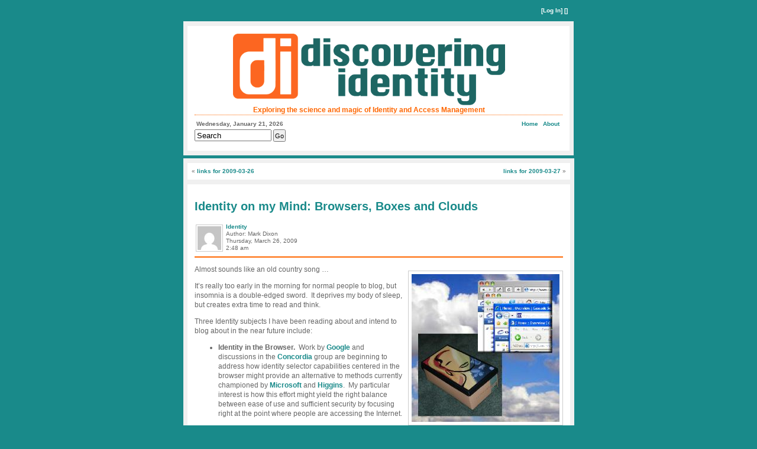

--- FILE ---
content_type: text/html; charset=UTF-8
request_url: http://www.discoveringidentity.com/2009/03/26/identity-on-my-mind-browsers-boxes-and-clouds/
body_size: 5953
content:
<!DOCTYPE html PUBLIC "-//W3C//DTD XHTML 1.0 Transitional//EN" "http://www.w3.org/TR/xhtml1/DTD/xhtml1-transitional.dtd">
<html xmlns="http://www.w3.org/1999/xhtml" lang="en-US">

<head profile="http://gmpg.org/xfn/11">
<meta name='robots' content='max-image-preview:large' />
<link rel="alternate" type="application/rss+xml" title="Discovering Identity &raquo; Identity on my Mind: Browsers, Boxes and Clouds Comments Feed" href="http://www.discoveringidentity.com/2009/03/26/identity-on-my-mind-browsers-boxes-and-clouds/feed/" />
<link rel="alternate" title="oEmbed (JSON)" type="application/json+oembed" href="http://www.discoveringidentity.com/wp-json/oembed/1.0/embed?url=http%3A%2F%2Fwww.discoveringidentity.com%2F2009%2F03%2F26%2Fidentity-on-my-mind-browsers-boxes-and-clouds%2F" />
<link rel="alternate" title="oEmbed (XML)" type="text/xml+oembed" href="http://www.discoveringidentity.com/wp-json/oembed/1.0/embed?url=http%3A%2F%2Fwww.discoveringidentity.com%2F2009%2F03%2F26%2Fidentity-on-my-mind-browsers-boxes-and-clouds%2F&#038;format=xml" />
<style id='wp-img-auto-sizes-contain-inline-css' type='text/css'>
img:is([sizes=auto i],[sizes^="auto," i]){contain-intrinsic-size:3000px 1500px}
/*# sourceURL=wp-img-auto-sizes-contain-inline-css */
</style>
<style id='wp-emoji-styles-inline-css' type='text/css'>

	img.wp-smiley, img.emoji {
		display: inline !important;
		border: none !important;
		box-shadow: none !important;
		height: 1em !important;
		width: 1em !important;
		margin: 0 0.07em !important;
		vertical-align: -0.1em !important;
		background: none !important;
		padding: 0 !important;
	}
/*# sourceURL=wp-emoji-styles-inline-css */
</style>
<style id='wp-block-library-inline-css' type='text/css'>
:root{--wp-block-synced-color:#7a00df;--wp-block-synced-color--rgb:122,0,223;--wp-bound-block-color:var(--wp-block-synced-color);--wp-editor-canvas-background:#ddd;--wp-admin-theme-color:#007cba;--wp-admin-theme-color--rgb:0,124,186;--wp-admin-theme-color-darker-10:#006ba1;--wp-admin-theme-color-darker-10--rgb:0,107,160.5;--wp-admin-theme-color-darker-20:#005a87;--wp-admin-theme-color-darker-20--rgb:0,90,135;--wp-admin-border-width-focus:2px}@media (min-resolution:192dpi){:root{--wp-admin-border-width-focus:1.5px}}.wp-element-button{cursor:pointer}:root .has-very-light-gray-background-color{background-color:#eee}:root .has-very-dark-gray-background-color{background-color:#313131}:root .has-very-light-gray-color{color:#eee}:root .has-very-dark-gray-color{color:#313131}:root .has-vivid-green-cyan-to-vivid-cyan-blue-gradient-background{background:linear-gradient(135deg,#00d084,#0693e3)}:root .has-purple-crush-gradient-background{background:linear-gradient(135deg,#34e2e4,#4721fb 50%,#ab1dfe)}:root .has-hazy-dawn-gradient-background{background:linear-gradient(135deg,#faaca8,#dad0ec)}:root .has-subdued-olive-gradient-background{background:linear-gradient(135deg,#fafae1,#67a671)}:root .has-atomic-cream-gradient-background{background:linear-gradient(135deg,#fdd79a,#004a59)}:root .has-nightshade-gradient-background{background:linear-gradient(135deg,#330968,#31cdcf)}:root .has-midnight-gradient-background{background:linear-gradient(135deg,#020381,#2874fc)}:root{--wp--preset--font-size--normal:16px;--wp--preset--font-size--huge:42px}.has-regular-font-size{font-size:1em}.has-larger-font-size{font-size:2.625em}.has-normal-font-size{font-size:var(--wp--preset--font-size--normal)}.has-huge-font-size{font-size:var(--wp--preset--font-size--huge)}.has-text-align-center{text-align:center}.has-text-align-left{text-align:left}.has-text-align-right{text-align:right}.has-fit-text{white-space:nowrap!important}#end-resizable-editor-section{display:none}.aligncenter{clear:both}.items-justified-left{justify-content:flex-start}.items-justified-center{justify-content:center}.items-justified-right{justify-content:flex-end}.items-justified-space-between{justify-content:space-between}.screen-reader-text{border:0;clip-path:inset(50%);height:1px;margin:-1px;overflow:hidden;padding:0;position:absolute;width:1px;word-wrap:normal!important}.screen-reader-text:focus{background-color:#ddd;clip-path:none;color:#444;display:block;font-size:1em;height:auto;left:5px;line-height:normal;padding:15px 23px 14px;text-decoration:none;top:5px;width:auto;z-index:100000}html :where(.has-border-color){border-style:solid}html :where([style*=border-top-color]){border-top-style:solid}html :where([style*=border-right-color]){border-right-style:solid}html :where([style*=border-bottom-color]){border-bottom-style:solid}html :where([style*=border-left-color]){border-left-style:solid}html :where([style*=border-width]){border-style:solid}html :where([style*=border-top-width]){border-top-style:solid}html :where([style*=border-right-width]){border-right-style:solid}html :where([style*=border-bottom-width]){border-bottom-style:solid}html :where([style*=border-left-width]){border-left-style:solid}html :where(img[class*=wp-image-]){height:auto;max-width:100%}:where(figure){margin:0 0 1em}html :where(.is-position-sticky){--wp-admin--admin-bar--position-offset:var(--wp-admin--admin-bar--height,0px)}@media screen and (max-width:600px){html :where(.is-position-sticky){--wp-admin--admin-bar--position-offset:0px}}

/*# sourceURL=wp-block-library-inline-css */
</style>
<style id='classic-theme-styles-inline-css' type='text/css'>
/*! This file is auto-generated */
.wp-block-button__link{color:#fff;background-color:#32373c;border-radius:9999px;box-shadow:none;text-decoration:none;padding:calc(.667em + 2px) calc(1.333em + 2px);font-size:1.125em}.wp-block-file__button{background:#32373c;color:#fff;text-decoration:none}
/*# sourceURL=/wp-includes/css/classic-themes.min.css */
</style>
<link rel="https://api.w.org/" href="http://www.discoveringidentity.com/wp-json/" /><link rel="alternate" title="JSON" type="application/json" href="http://www.discoveringidentity.com/wp-json/wp/v2/posts/1267" /><link rel="EditURI" type="application/rsd+xml" title="RSD" href="http://www.discoveringidentity.com/xmlrpc.php?rsd" />
<meta name="generator" content="WordPress 6.9" />
<link rel="canonical" href="http://www.discoveringidentity.com/2009/03/26/identity-on-my-mind-browsers-boxes-and-clouds/" />
<link rel='shortlink' href='http://www.discoveringidentity.com/?p=1267' />

<meta http-equiv="Content-Type" content="text/html; charset=UTF-8" />
<meta name="miitoken" content="bf8590d6d5ad454f9e3f7f5d1bcf1a9a" />

<title>Identity on my Mind: Browsers, Boxes and Clouds &laquo;  Discovering Identity</title>

<link rel="stylesheet" href="http://www.discoveringidentity.com/wp-content/themes/Dixon01/style.css" type="text/css" media="screen" />
<link rel="pingback" href="http://www.discoveringidentity.com/xmlrpc.php" />

<style type="text/css" media="screen">
</style>

<link href="/favicon.ico" rel="shortcut icon" type="image/x-icon" />
<link href="/favicon.ico" rel="icon" type="image/ico" />

</head>

<a name="top"></a><!--anchor for top-->
<div id="container"><!--container goes here-->

<div id="topline">

         

       
      
      [<a href="http://www.discoveringidentity.com/wp-login.php?redirect_to=http%3A%2F%2Fwww.discoveringidentity.com%2F2009%2F03%2F26%2Fidentity-on-my-mind-browsers-boxes-and-clouds%2F">Log In</a>] []
      
          


</div>
<div id="pushbottom"> </div>

<b class="spiffy">
<b class="spiffy1"><b></b></b>
<b class="spiffy2"><b></b></b>
<b class="spiffy3"></b>
<b class="spiffy4"></b>
<b class="spiffy5"></b></b>
<div class="spiffyfg">

<b class="jiffy">
<b class="jiffy1"><b></b></b>
<b class="jiffy2"><b></b></b>
<b class="jiffy3"></b>
<b class="jiffy4"></b>
<b class="jiffy5"></b></b>
<div class="jiffyfg">		
  
      
  
	<div class="inside">
		<div class="header_content">
  			
  			<div class="left-header">
  				<img border="0" src="http://www.discoveringidentity.com/wp-content/themes/Dixon01/images/didlogo460orange.png"><br>
				Exploring the science and magic of Identity and Access Management
  			</div>
			
				  
  
  
  			<div id="separator"> </div>
  
  			<div id="left-content">
            	<div id="date">Wednesday, January 21, 2026</div>
            	<div class="search-form">
     
    <form method="get" id="searchform" action="http://www.discoveringidentity.com/"> 
        <input type="text" value="Search" name="s" id="s" 
    		onblur="if (this.value == '') {this.value = 'Search';}"  
        onfocus="if (this.value == 'Search') {this.value = '';}" /> 
        <input type="submit" id="searchsubmit" value="Go"/> 
    </form>
</div>  			</div>
				
  			<div id="right-content">				
				<div id="intTop_navlist">
<!--//start page nav list-->
<div id="navlist">
   <a href="/">Home</a> 
   <li class="page_item page-item-2"><a href="http://www.discoveringidentity.com/about/">About</a></li>
</div>
<!--//end page nav list-->
</div><!--//top_navlist-->				
  			</div>
  			
  			
  			
  			<div id="pushbottom"> </div>
    	</div>
	</div>
  			

</div>
<b class="jiffy">
<b class="jiffy5"></b>
<b class="jiffy4"></b>
<b class="jiffy3"></b>
<b class="jiffy2"><b></b></b>
<b class="jiffy1"><b></b></b></b>

</div>
<b class="spiffy">
<b class="spiffy5"></b>
<b class="spiffy4"></b>
<b class="spiffy3"></b>
<b class="spiffy2"><b></b></b>
<b class="spiffy1"><b></b></b></b>		

<script type="text/javascript">
  (function() {
    var po = document.createElement('script'); po.type = 'text/javascript'; po.async = true;
    po.src = 'https://apis.google.com/js/plusone.js';
    var s = document.getElementsByTagName('script')[0]; s.parentNode.insertBefore(po, s);
  })();
</script>

<script src="//platform.linkedin.com/in.js" type="text/javascript"></script>	

<!-- Begin #container2 this holds the content and sidebars-->
<div id="container2">

<!-- Begin #container3 keeps the left col and body positioned-->
<div id="container3">
<!-- Begin #content -->
<div id="content">

<b class="spiffy">
<b class="spiffy1"><b></b></b>
<b class="spiffy2"><b></b></b>
<b class="spiffy3"></b>
<b class="spiffy4"></b>
<b class="spiffy5"></b></b>
<div class="spiffyfg">

<b class="jiffy">
<b class="jiffy1"><b></b></b>
<b class="jiffy2"><b></b></b>
<b class="jiffy3"></b>
<b class="jiffy4"></b>
<b class="jiffy5"></b></b>
<div class="jiffyfg">	
        <div class="inside">
        		<div class="navigation">
        			<div id="left-content">&laquo; <a href="http://www.discoveringidentity.com/2009/03/26/links-for-2009-03-26/" rel="prev">links for 2009-03-26</a></div>
        			<div id="right-content"><a href="http://www.discoveringidentity.com/2009/03/27/links-for-2009-03-27/" rel="next">links for 2009-03-27</a> &raquo;</div>
        		  <div id="pushbottom"> </div> 
						</div> 
				</div> 
			 </div>
<b class="jiffy">
<b class="jiffy5"></b>
<b class="jiffy4"></b>
<b class="jiffy3"></b>
<b class="jiffy2"><b></b></b>
<b class="jiffy1"><b></b></b></b>
						   
<div class="spacer">&nbsp;</div>
						
<b class="jiffy">
<b class="jiffy1"><b></b></b>
<b class="jiffy2"><b></b></b>
<b class="jiffy3"></b>
<b class="jiffy4"></b>
<b class="jiffy5"></b></b>
<div class="jiffyfg">	
	
		
	  		
						 <div class="inside">
				
	<div class="post" id="post-1267">
    	<h2><a href="http://www.discoveringidentity.com/2009/03/26/identity-on-my-mind-browsers-boxes-and-clouds/" rel="bookmark" title="Permanent Link to Identity on my Mind: Browsers, Boxes and Clouds">	
      	     Identity on my Mind: Browsers, Boxes and Clouds</a></h2>
					  
		<div id="left-content">
			<div id="gravatar">
 				<a href="http://www.ilovefreedom.com/?page_id=222" title="Get your own Gravatar">
 				<img alt='' src='https://secure.gravatar.com/avatar/58a44c1328ccb69c1344a6bb6ebc7256296f7027afcfbfcb60f46b8453cbbb71?s=40&#038;d=mm&#038;r=g' srcset='https://secure.gravatar.com/avatar/58a44c1328ccb69c1344a6bb6ebc7256296f7027afcfbfcb60f46b8453cbbb71?s=80&#038;d=mm&#038;r=g 2x' class='avatar avatar-40 photo' height='40' width='40' decoding='async'/> 				</a>
			</div> 
		</div>
        
        <div id="left-content">
									    
			<a href="http://www.discoveringidentity.com/category/identity/" rel="category tag">Identity</a><br>
				Author:  
            Mark Dixon<br>
			
			Thursday, March 26, 2009			<br>
			2:48 am		</div> 
		

		<div id="right-content" border="0">
 
 
			
        </div>

		<div id="separator2"> </div>
		            			
		<div class="entry">
        	<p><img decoding="async" style="max-width: 800px; float: right; margin-top: 10px; margin-bottom: 10px; margin-left: 10px;" src="http://www.discoveringidentity.com/resources/bbc.jpg" />Almost sounds like an old country song &#8230;</p>
<p>It&#8217;s really too early in the morning for normal people to blog, but insomnia is a double-edged sword.&nbsp; It deprives my body of sleep, but creates extra time to read and think.</p>
<p>Three Identity subjects I have been reading about and intend to blog about in the near future include:</p>
<ul>
<li><b>Identity in the Browser.</b>&nbsp; Work by <a target="_blank" href="http://code.google.com/p/idib/">Google</a> and discussions in the <a target="_blank" href="http://projectconcordia.org/index.php/Concordia_telecon_13_Jan_2009">Concordia</a> group are beginning to address how identity selector capabilities centered in the browser might provide an alternative to methods currently championed by <a target="_blank" href="http://en.wikipedia.org/wiki/Windows_CardSpace">Microsoft</a> and <a target="_blank" href="http://www.eclipse.org/higgins/">Higgins</a>.&nbsp; My particular interest is how this effort might yield the right balance between ease of use and sufficient security by focusing right at the point where people are accessing the Internet. </li>
<li><b>Identity in a Box.</b>&nbsp; How can Identity Management software be effectively packaged in configurable appliances to streamline implementation and lower costs for mid market enterprises?&nbsp; </li>
<li><b>Identity in the Cloud.</b>&nbsp; What are the challenges and opportunities for delivering Identity services within the highly virtualized, scalable and diverse cloud computing paradigm?</li>
</ul>
<p>If you have thoughts in these areas, please let me know what you think.</p>
<p>Technorati Tags: <a rel="tag" href="http://technorati.com/tag/Identity" class="performancingtags">Identity</a>, <a rel="tag" href="http://technorati.com/tag/Identity%20Management" class="performancingtags">Identity Management</a>, <a rel="tag" href="http://technorati.com/tag/Digital%20Identity" class="performancingtags">Digital Identity</a>, <a rel="tag" href="http://technorati.com/tag/Cloud%20Computing" class="performancingtags">Cloud Computing</a>, <a rel="tag" href="http://technorati.com/tag/HIggins" class="performancingtags">Higgins</a>, <a rel="tag" href="http://technorati.com/tag/CardSpace%20" class="performancingtags">CardSpace </a></p>
<p></p>
<div class="zemanta-pixie"><img decoding="async" class="zemanta-pixie-img" src="http://img.zemanta.com/pixy.gif?x-id=987bde7a-9802-4716-9694-131fc2cbf60e" /></div>
 
		</div>

		<div id="separator"> 
			<div id="left-content">
    			<a href="http://www.discoveringidentity.com/2009/03/26/identity-on-my-mind-browsers-boxes-and-clouds/#comments">Comments: [2]</a>				<span class="separator3">.</span> <a href="http://www.discoveringidentity.com/2009/03/26/identity-on-my-mind-browsers-boxes-and-clouds/">Permalink</a> 
    			<span class="separator3">.</span> <a href="http://www.discoveringidentity.com/2009/03/26/identity-on-my-mind-browsers-boxes-and-clouds/trackback/">Trackback URL</a>
				    		</div>
            
            <div id="right-content">
            	<!--//share area-->
    		</div> 
    		
    		<div id="pushbottom"> </div> 
			<div id="left-content"></div>												<div id="pushbottom"> </div> 
		</div>         			
	</div><!--//post-->
</div><!--//inside-->	

    
    				<p class="postmetadata alt">
 
     						    							Both comments and pings are currently closed.<br>

    						    
    				</p>
     


			</div>
<b class="jiffy">
<b class="jiffy5"></b>
<b class="jiffy4"></b>
<b class="jiffy3"></b>
<b class="jiffy2"><b></b></b>
<b class="jiffy1"><b></b></b></b>
						   
<div class="spacer">&nbsp;</div>
						
<b class="jiffy">
<b class="jiffy1"><b></b></b>
<b class="jiffy2"><b></b></b>
<b class="jiffy3"></b>
<b class="jiffy4"></b>
<b class="jiffy5"></b></b>
<div class="jiffyfg">	
	    		
    
    	
<!-- You can start editing here. -->

  	<h3 id="comments">2 Responses to &#8220;Identity on my Mind: Browsers, Boxes and Clouds&#8221;</h3>
  
  	<div class="navigation">
  			 <div class="alignleft"></div>
  			 <div class="alignright"></div>
  	</div>
   
      
         <ol class="commentlist">  
              
                <div id="commentbox">
                     
                    <p>Microsoft has taken Identity in cloud computing seriously and has a fairly sophisticated .NET cloud computing identity platform (Microsoft Federation Gateway).</p>
										<img alt='' src='https://secure.gravatar.com/avatar/b5c7eeceec860f3a1737ed4eb62c2ff07e72952c9b42282ab515b1b518d49d81?s=50&#038;d=mm&#038;r=g' srcset='https://secure.gravatar.com/avatar/b5c7eeceec860f3a1737ed4eb62c2ff07e72952c9b42282ab515b1b518d49d81?s=100&#038;d=mm&#038;r=g 2x' class='avatar avatar-50 photo' height='50' width='50' decoding='async'/>                    <cite>Comment by Divya on March 27, 2009 at 2:02 am</cite>   
                    
                </div><br>
              
                <div id="commentbox">
                     
                    <p>Thanks for stopping by and sharing the reference.</p>
										<img alt='' src='https://secure.gravatar.com/avatar/c15e1bf366f392215c5b83b9f1736cb64d29eb4b74c67c641e5a75b337d136b2?s=50&#038;d=mm&#038;r=g' srcset='https://secure.gravatar.com/avatar/c15e1bf366f392215c5b83b9f1736cb64d29eb4b74c67c641e5a75b337d136b2?s=100&#038;d=mm&#038;r=g 2x' class='avatar avatar-50 photo' height='50' width='50' decoding='async'/>                    <cite>Comment by <a href="http://blogs.sun.com/identity" class="url" rel="ugc external nofollow">Mark Dixon</a> on March 27, 2009 at 9:32 am</cite>   
                    
                </div><br>
              
         </ol>  
     
  
  	<div class="navigation">
    		<div class="alignleft"></div>
    		<div class="alignright"></div>
  	</div>

   	

    
    		

</div>
<b class="jiffy">
<b class="jiffy5"></b>
<b class="jiffy4"></b>
<b class="jiffy3"></b>
<b class="jiffy2"><b></b></b>
<b class="jiffy1"><b></b></b></b>

</div>
<b class="spiffy">
<b class="spiffy5"></b>
<b class="spiffy4"></b>
<b class="spiffy3"></b>
<b class="spiffy2"><b></b></b>
<b class="spiffy1"><b></b></b></b>	
</div><!-- //content -->




<div id="pushbottom"> </div><!--//this div will span across the 3 divs above it making sure the footer stays at the bottom of the longest column-->

</div><!--//container2-->

<!-- #footer -->





<div id="footer">

<b class="spiffy">
<b class="spiffy1"><b></b></b>
<b class="spiffy2"><b></b></b>
<b class="spiffy3"></b>
<b class="spiffy4"></b>
<b class="spiffy5"></b></b>
<div class="spiffyfg">

<b class="jiffy">
<b class="jiffy1"><b></b></b>
<b class="jiffy2"><b></b></b>
<b class="jiffy3"></b>
<b class="jiffy4"></b>
<b class="jiffy5"></b></b>
<div class="jiffyfg">	
  
  		<div class="inside">
  				<p>Thank you for visiting Discovering Identity and joining me in exploring the exciting world of Identity and Access Management.
                   </p>
  
  			<div id="separator"> </div>
  
  			<div id="left-content">
             <div id="date">Wednesday, January 21, 2026</div>
  			</div>
				
  			<div id="right-content">				
						 <div id="intTop_navlist">
<!--//start page nav list-->
<div id="navlist">
   <a href="/">Home</a> 
   <li class="page_item page-item-2"><a href="http://www.discoveringidentity.com/about/">About</a></li>
</div>
<!--//end page nav list-->
</div><!--//top_navlist-->  			</div>

  			<div id="pushbottom"> </div>
  
  	</div>
													
</div>
<b class="jiffy">
<b class="jiffy5"></b>
<b class="jiffy4"></b>
<b class="jiffy3"></b>
<b class="jiffy2"><b></b></b>
<b class="jiffy1"><b></b></b></b>

</div>
<b class="spiffy">
<b class="spiffy5"></b>
<b class="spiffy4"></b>
<b class="spiffy3"></b>
<b class="spiffy2"><b></b></b>
<b class="spiffy1"><b></b></b></b>		

</div><!--//footer-->



<!-- #subfooter -->

<div id="subfooter">
		Copyright &copy; 2005-2016, Mark G. Dixon. All Rights Reserved.<br>  
		Powered by <a href="http://wordpress.org/">WordPress.</a>

</div><!--//subfooter-->


</div><!--//container-->

</body>

</html>
